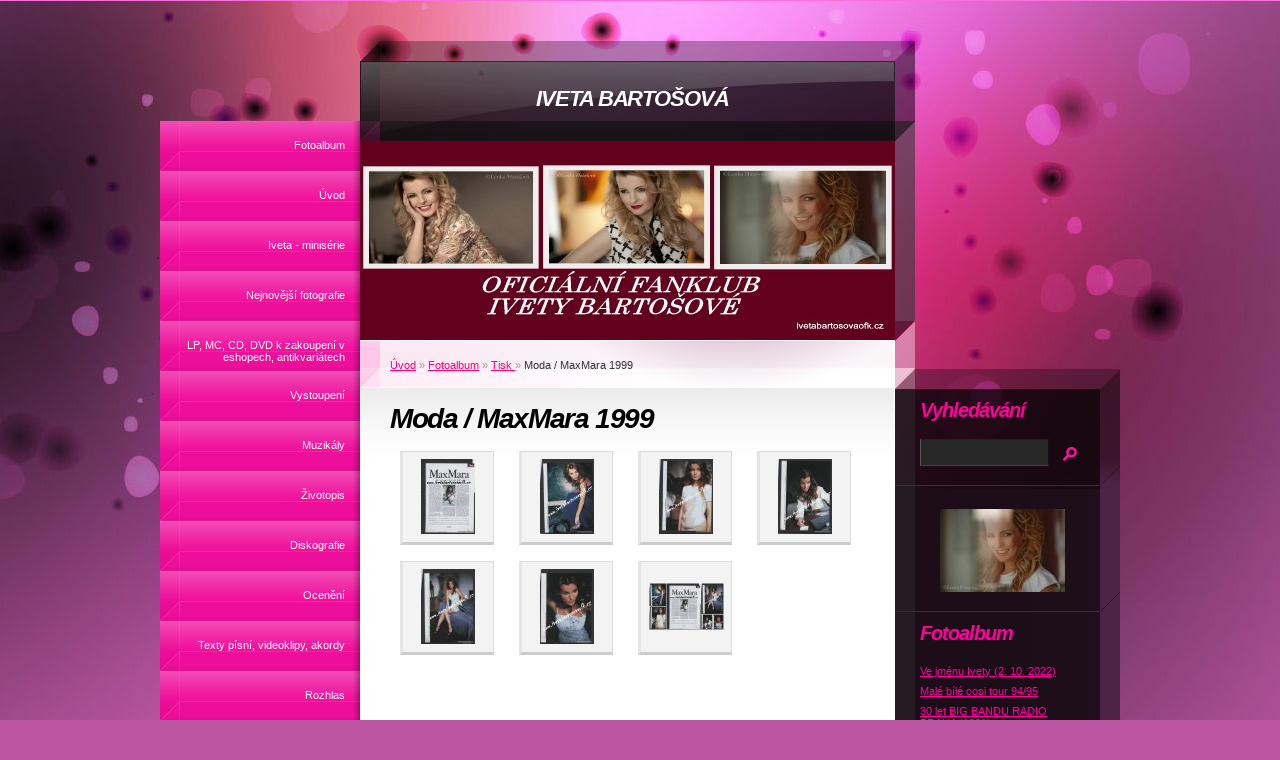

--- FILE ---
content_type: text/html; charset=UTF-8
request_url: https://ivetabartosovaofk.cz/fotoalbum/tisk/moda---maxmara-1999/
body_size: 12360
content:
<?xml version="1.0" encoding="utf-8"?>
<!DOCTYPE html PUBLIC "-//W3C//DTD XHTML 1.0 Transitional//EN" "http://www.w3.org/TR/xhtml1/DTD/xhtml1-transitional.dtd">
<html lang="cs" xml:lang="cs" xmlns="http://www.w3.org/1999/xhtml" xmlns:fb="http://ogp.me/ns/fb#">

      <head>

        <meta http-equiv="content-type" content="text/html; charset=utf-8" />
        <meta name="description" content="Tyto stránky jsou  veřejným fanklubem zpěvačky Ivety Bartošové,společně pod jejím vedením.
Jsou oficiální a jediné pravé!" />
        <meta name="keywords" content="Iveta Bartošová,zpěvačka,oficiální,fanklub,video,koncert,akce,muzikál,webové,stránky,fanklubu,Ivety,Bartošové" />
        <meta name="robots" content="all,follow" />
        <meta name="author" content="ivetabartosovaofk.cz" />
        
        <title>
                               IVETA BARTOŠOVÁ - Fotoalbum - Tisk  - Moda / MaxMara 1999
        </title>
        <link rel="stylesheet" href="https://s3a.estranky.cz/css/uig.css" type="text/css" />
               					<link rel="stylesheet" href="/style.1656676522.1.css" type="text/css" />
<link rel="stylesheet" href="//code.jquery.com/ui/1.12.1/themes/base/jquery-ui.css">
<script src="//code.jquery.com/jquery-1.12.4.js"></script>
<script src="//code.jquery.com/ui/1.12.1/jquery-ui.js"></script>
<script type="text/javascript" src="https://s3c.estranky.cz/js/ui.js?nc=1" id="index_script" ></script><meta property="og:title" content="Moda / MaxMara 1999" />
<meta property="og:type" content="article" />
<meta property="og:url" content="https://ivetabartosovaofk.cz/fotoalbum/tisk/moda---maxmara-1999/" />
<meta property="og:image" content="https://ivetabartosovaofk.cz/img/tiny/1865.jpg" />
<meta property="og:site_name" content="                   IVETA BARTOŠOVÁ" />
<meta property="og:description" content="" />
			<script type="text/javascript">
				dataLayer = [{
					'subscription': 'true',
				}];
			</script>
			<link rel="shortcut icon" type="image/x-icon" href="/file/7/favicon--2-.ico" />
    </head>
    <body class=" contact-active">
        <!-- Wrapping the whole page, may have fixed or fluid width -->
        <div id="whole-page">

            

            <!-- Because of the matter of accessibility (text browsers,
            voice readers) we include a link leading to the page content and
            navigation } you'll probably want to hide them using display: none
            in your stylesheet -->

            <a href="#articles" class="accessibility-links">Jdi na obsah</a>
            <a href="#navigation" class="accessibility-links">Jdi na menu</a>

            <!-- We'll fill the document using horizontal rules thus separating
            the logical chunks of the document apart -->
            <hr />

            

            <!-- block for skyscraper and rectangle  -->
            <div id="sky-scraper-block">
                
                
            </div>
            <!-- block for skyscraper and rectangle  -->

            <!-- Wrapping the document's visible part -->
            <div id="document">
                <div id="in-document">


                    <!-- body of the page -->
                    <div id="body">
                        <!-- header -->
  <div id="header">
     <div class="inner_frame">
        <!-- This construction allows easy image replacement -->
        <h1 class="head-center">
  <a href="https://ivetabartosovaofk.cz/" title="                   IVETA BARTOŠOVÁ" style="color: FFFFFF;">                   IVETA BARTOŠOVÁ</a>
  <span title="                   IVETA BARTOŠOVÁ">
  </span>
</h1>
        <div id="header-decoration" class="decoration">
        </div>
     </div>
  </div>
<!-- /header -->


                        <!-- Possible clearing elements (more through the document) -->
                        <div id="clear1" class="clear">
                            &nbsp;
                        </div>
                        <hr />


                        <div id="nav-column">
                            <!-- Such navigation allows both horizontal and vertical rendering -->
<div id="navigation">
    <div class="inner_frame">
        <h2>Menu
            <span id="nav-decoration" class="decoration"></span>
        </h2>
        <nav>
            <menu class="menu-type-onmouse">
                <li class="">
  <a href="/fotoalbum/">Fotoalbum</a>
     
</li>
<li class="">
  <a href="/">Úvod</a>
     
</li>
<li class="">
  <a href="/clanky/iveta---miniserie/">Iveta - minisérie</a>
     
</li>
<li class="">
  <a href="/clanky/nejnovejsi-fotografie.html">Nejnovější fotografie</a>
     
</li>
<li class="">
  <a href="/clanky/lp--mc--cd--dvd--k-zakoupeni-v-eshopech--antikvariatech/">LP, MC, CD, DVD  k zakoupení v eshopech, antikvariátech</a>
     
</li>
<li class="">
  <a href="/clanky/vystoupeni/">Vystoupení</a>
     
</li>
<li class="">
  <a href="/clanky/muzikaly.html">Muzikály</a>
     
</li>
<li class="">
  <a href="/clanky/zivotopis/">Životopis</a>
     
</li>
<li class="">
  <a href="/clanky/diskografie/">Diskografie</a>
     
</li>
<li class="">
  <a href="/clanky/oceneni/">Ocenění</a>
     
</li>
<li class="">
  <a href="/clanky/texty-pisni--videoklipy--akordy/">Texty písní, videoklipy, akordy</a>
     
</li>
<li class="">
  <a href="/clanky/rozhlas/">Rozhlas</a>
     
</li>
<li class="">
  <a href="/clanky/televize/">Televize</a>
     
</li>
<li class="">
  <a href="/clanky/cesky-slavik/">Český Slavík </a>
     
</li>
<li class="level_1 dropdown">
  <a href="/clanky/tyty/">TÝTÝ </a>
     <ul class="level_2">
<li class="">
  <a href="/clanky/tyty/oceneni/">Ocenění</a>
</li><li class="">
  <a href="/clanky/tyty/tv-rolnicka-1987-1988/">Tv Rolnička 1987,1988</a>
</li><li class="">
  <a href="/clanky/tyty/mam-rad-1990/">Mám Rád 1990</a>
</li><li class="">
  <a href="/clanky/tyty/tyty-1991/">TÝTÝ 1991</a>
</li><li class="">
  <a href="/clanky/tyty/tyty-1992/">TÝTÝ 1992</a>
</li><li class="">
  <a href="/clanky/tyty/tyty-1993/">TÝTÝ 1993</a>
</li>
</ul>
</li>
<li class="">
  <a href="/clanky/televizni-archiv/">Televizní archív</a>
     
</li>
<li class="">
  <a href="/clanky/video/">Video</a>
     
</li>
<li class="">
  <a href="/clanky/moje-soukromi.html">Moje soukromí</a>
     
</li>
<li class="">
  <a href="/clanky/vareni--grilovani-s-ivetou--aneb-vzpominky-na-leto.html">Vaření, grilování s Ivetou, aneb vzpomínky na léto</a>
     
</li>
<li class="">
  <a href="/clanky/videoklipy.html">Videoklipy</a>
     
</li>
<li class="">
  <a href="/clanky/tisk--clanky.html">Tisk/ Články</a>
     
</li>
<li class="">
  <a href="/clanky/soutez/">Soutěž</a>
     
</li>
<li class="">
  <a href="/clanky/od-fanousku-pro-fanousky.html">od Fanoušků pro Fanoušky</a>
     
</li>
<li class="">
  <a href="/clanky/vzkazy-a-komentare.html">Vzkazy a komentáře</a>
     
</li>
<li class="">
  <a href="/clanky/bazar.html">Bazar</a>
     
</li>
<li class="">
  <a href="/clanky/kontakty/">Kontakty</a>
     
</li>
<li class="">
  <a href="/clanky/vanocni-dar/">VÁNOČNÍ DAR</a>
     
</li>

            </menu>
        </nav>
        <div id="clear6" class="clear">
          &nbsp;
        </div>
    </div>
</div>
<!-- menu ending -->

                        </div>

                        <!-- main page content -->
                        <div id="content">
                            <!-- Breadcrumb navigation -->
<div id="breadcrumb-nav">
  <a href="/">Úvod</a> &raquo; <a href="/fotoalbum/">Fotoalbum</a> &raquo; <a href="/fotoalbum/tisk/">Tisk </a> &raquo; <span>Moda / MaxMara 1999</span>
</div>
<hr />

                            <div id="photo-album">
  <h2>Moda / MaxMara 1999</h2>

  
  
  

  <!-- Photos -->
  <div id="photos">
    
    <div class="photo-wrap">
  <div>
    <a href="/fotoalbum/tisk/moda---maxmara-1999/moda---maxmara-1999--6-.html"  ax_title="Moda / MaxMara 1999 (6)" ax_mwidth="334" ax_mheight="460" ax_rotation="0" ax_width="2550" ax_height="3510" ax_comment="" ax_prevsrc="/img/mid/1865/moda---maxmara-1999--6-.jpg" ax_smallsrc="/img/tiny/1865.jpg" ax_fullsrc="/img/original/1865/moda---maxmara-1999--6-.jpg" ax_date="14. 9. 2014 14:03" ax_id="1865" id="photo_1865">
      <img src="/img/tiny/1865.jpg" alt="Moda / MaxMara 1999 (6)" width="54" height="75" /></a>
    <br />
  </div>
</div>
<div class="photo-wrap">
  <div>
    <a href="/fotoalbum/tisk/moda---maxmara-1999/moda---maxmara-1999---1-.html"  ax_title="Moda / MaxMara 1999  (1)" ax_mwidth="334" ax_mheight="460" ax_rotation="0" ax_width="2550" ax_height="3510" ax_comment="" ax_prevsrc="/img/mid/1861/moda---maxmara-1999---1-.jpg" ax_smallsrc="/img/tiny/1861.jpg" ax_fullsrc="/img/original/1861/moda---maxmara-1999---1-.jpg" ax_date="14. 9. 2014 14:03" ax_id="1861" id="photo_1861">
      <img src="/img/tiny/1861.jpg" alt="Moda / MaxMara 1999  (1)" width="54" height="75" /></a>
    <br />
  </div>
</div>
<div class="photo-wrap">
  <div>
    <a href="/fotoalbum/tisk/moda---maxmara-1999/moda---maxmara-1999---2-.html"  ax_title="Moda / MaxMara 1999  (2)" ax_mwidth="334" ax_mheight="460" ax_rotation="0" ax_width="2550" ax_height="3510" ax_comment="" ax_prevsrc="/img/mid/1862/moda---maxmara-1999---2-.jpg" ax_smallsrc="/img/tiny/1862.jpg" ax_fullsrc="/img/original/1862/moda---maxmara-1999---2-.jpg" ax_date="14. 9. 2014 14:03" ax_id="1862" id="photo_1862">
      <img src="/img/tiny/1862.jpg" alt="Moda / MaxMara 1999  (2)" width="54" height="75" /></a>
    <br />
  </div>
</div>
<div class="photo-wrap">
  <div>
    <a href="/fotoalbum/tisk/moda---maxmara-1999/moda---maxmara-1999--3-.html"  ax_title="Moda / MaxMara 1999 (3)" ax_mwidth="334" ax_mheight="460" ax_rotation="0" ax_width="2550" ax_height="3510" ax_comment="" ax_prevsrc="/img/mid/1863/moda---maxmara-1999--3-.jpg" ax_smallsrc="/img/tiny/1863.jpg" ax_fullsrc="/img/original/1863/moda---maxmara-1999--3-.jpg" ax_date="14. 9. 2014 14:03" ax_id="1863" id="photo_1863">
      <img src="/img/tiny/1863.jpg" alt="Moda / MaxMara 1999 (3)" width="54" height="75" /></a>
    <br />
  </div>
</div>
<div class="photo-wrap">
  <div>
    <a href="/fotoalbum/tisk/moda---maxmara-1999/moda---maxmara-1999---4-.html"  ax_title="Moda / MaxMara 1999  (4)" ax_mwidth="334" ax_mheight="460" ax_rotation="0" ax_width="2550" ax_height="3510" ax_comment="" ax_prevsrc="/img/mid/1864/moda---maxmara-1999---4-.jpg" ax_smallsrc="/img/tiny/1864.jpg" ax_fullsrc="/img/original/1864/moda---maxmara-1999---4-.jpg" ax_date="14. 9. 2014 14:03" ax_id="1864" id="photo_1864">
      <img src="/img/tiny/1864.jpg" alt="Moda / MaxMara 1999  (4)" width="54" height="75" /></a>
    <br />
  </div>
</div>
<div class="photo-wrap">
  <div>
    <a href="/fotoalbum/tisk/moda---maxmara-1999/moda---maxmara-1999---5-.html"  ax_title="Moda / MaxMara 1999  (5)" ax_mwidth="334" ax_mheight="460" ax_rotation="0" ax_width="2550" ax_height="3510" ax_comment="" ax_prevsrc="/img/mid/1866/moda---maxmara-1999---5-.jpg" ax_smallsrc="/img/tiny/1866.jpg" ax_fullsrc="/img/original/1866/moda---maxmara-1999---5-.jpg" ax_date="14. 9. 2014 14:03" ax_id="1866" id="photo_1866">
      <img src="/img/tiny/1866.jpg" alt="Moda / MaxMara 1999  (5)" width="54" height="75" /></a>
    <br />
  </div>
</div>
<div class="photo-wrap">
  <div>
    <a href="/fotoalbum/tisk/moda---maxmara-1999/moda---maxmara-1999---kolaz.html"  ax_title="Moda / MaxMara 1999   koláž" ax_mwidth="460" ax_mheight="288" ax_rotation="0" ax_width="5120" ax_height="3200" ax_comment="" ax_prevsrc="/img/mid/1906/moda---maxmara-1999---kolaz.jpg" ax_smallsrc="/img/tiny/1906.jpg" ax_fullsrc="/img/original/1906/moda---maxmara-1999---kolaz.jpg" ax_date="14. 9. 2014 17:49" ax_id="1906" id="photo_1906">
      <img src="/img/tiny/1906.jpg" alt="Moda / MaxMara 1999   koláž" width="75" height="47" /></a>
    <br />
  </div>
</div>

    <div class="clear" id="clear_photos">&nbsp;</div>
  </div>
<!-- /Photos -->
  <div class="fb-like" data-href="https://ivetabartosovaofk.cz/fotoalbum/tisk/moda---maxmara-1999/" data-layout="button_count" data-show-faces="false" data-action="like" data-share="false" data-colorscheme="dark"></div>
  <div id="player"></div>
<script type="text/javascript">
  <!--
    var index_ax_texts = {
            loading: "nahrávám ...",
            previous: "předchozí",
            next: "následující",
            resizeEnlarge: "zvětšit",
            resizeReduce: "zmenšit",
            close: "zavřít",
            slideshow: "spustit slideshow",
            stop: "zastavit",
            preloading: "nahrávám další fotografii",
            preloaded: "další fotografie nahrána",
            panelInfo: "více informací",
            panelPin: "špendlík",
            panelPinTitleToPin: "přichytit panel",
            panelPinTitleToFree: "uvolnit panel",
            panelCrumbs: "Ve složce:",
            panelUrl: "URL fotky:",
            panelDate: "Fotografie nahrána:",
            panelRes: "Rozlišení fotografie:",
            panelToHelp: "nápověda",
            panelToInfo: "&laquo; zpět",
            panelHelpMouse: "Kolečko myši, &larr;, &rarr;",
            panelHelpMouseText: "- posouvá k předchozí nebo následující",
            panelHelpEsc: "Esc",
            panelHelpEscText1: "- ukončí prohlížení",
            panelHelpEscText2: "- při zvětšení vás vrátí zpět",
            panelHelpEscText3: "- zastaví slideshow",
            panelHelpHomeEnd: "Home, End",
            panelHelpHomeEndText: "- skok k první (poslední)",
            panelHelpZoomText: "- zobrazí (schová) originální velikost",
            panelHelpWindowText: "- celá obrazovka",
            panelHelpSlideshowText: "- ovládá slideshow (start, pauza)",
            helpManyClick: "Víte, že můžete pro přechod mezi fotografiemi využít šipky na klávesnici nebo kolečko myši?",
            helpProtection: "Tato fotografie je chráněná autorskými právy.",

        Dirpath : "<a href=\"/fotoalbum/\">Fotoalbum</a> &raquo; <a href=\"/fotoalbum/tisk/\">Tisk </a> &raquo; <span>Moda / MaxMara 1999</span>",
        showToolbar : "0"
    };
    if (typeof index_ajax_init == 'function') {
        index_ajax_init(2);
    }
  //-->
</script>

  
</div>
                        </div>
                        <!-- /main page content -->

                        <div id="clear3" class="clear">
                            &nbsp;
                        </div>
                        <hr />

                        <div id="decoration1" class="decoration">
                        </div>
                        <div id="decoration2" class="decoration">
                        </div>
                        <!-- /Meant for additional graphics inside the body of the page -->
                    </div>
                    <!-- /body -->

                    <div id="clear2" class="clear">
                        &nbsp;
                    </div>
                    <hr />

                    <!-- Side column left/right -->
                    <div class="column">

                        <!-- Inner column -->
                        <div id="inner-column" class="inner_frame">

                            <!-- Portrait -->
  <div id="portrait" class="section">
    <h2>Portrét
      <span id="nav-portrait" class="portrait">
      </span></h2>
    <div class="inner_frame">
      <a href="/clanky/nejnovejsi-fotografie.html">
        <img src="/img/portrait.1.1395673206.jpeg" width="125" height="83" alt="Portrét" /></a>
    </div>
  </div>
<!-- /Portrait -->
<hr />

                            
                            
                            
                            
                            <!-- Photo album -->
  <div id="photo-album-nav" class="section">
    <h2>Fotoalbum
      <span id="photo-album-decoration" class="decoration">
      </span></h2>
    <div class="inner_frame">
      <ul>
        <li class="first ">
  <a href="/fotoalbum/ve-jmenu-ivety--2.-10.-2022-/">
    Ve jménu Ivety (2. 10. 2022)</a></li>
<li class="">
  <a href="/fotoalbum/male-bile-cosi-tour-94-95/">
    Malé bílé cosi tour 94/95</a></li>
<li class="">
  <a href="/fotoalbum/30-let-big-bandu-radio-praha--1991-/">
    30 let BIG BANDU RADIO PRAHA (1991)</a></li>
<li class="">
  <a href="/fotoalbum/velky-lazensky-ples-brusno--29.-1.-2011-/">
    Velký lázeňský ples Brusno (29. 1. 2011)</a></li>
<li class="">
  <a href="/fotoalbum/plakaty/">
    Plakáty </a></li>
<li class="">
  <a href="/fotoalbum/foto---m.-schmiedberger--1993/">
    Foto / M. Schmiedberger/ 1993 </a></li>
<li class="">
  <a href="/fotoalbum/foceni-pro-blesk-magazin--2008--/">
    Focení pro Blesk magazín (2008 )</a></li>
<li class="">
  <a href="/fotoalbum/foto---j.-stary--/">
    Foto / J. Starý /</a></li>
<li class="">
  <a href="/fotoalbum/usti-nad-labem---15.-3.-2008--/">
    Ústí nad Labem / 15. 3. 2008 /</a></li>
<li class="">
  <a href="/fotoalbum/pomahame-druhym---2008--/">
    Pomáháme druhým / 2008 /</a></li>
<li class="">
  <a href="/fotoalbum/foto--m.-feuereislova--2011--/">
    Foto: M. Feuereislová /2011 /</a></li>
<li class="">
  <a href="/fotoalbum/beneficni-koncert-k-65.-nedozitym-narozeninam-jana-nekoly--4.-12.-2007--/">
    Benefiční koncert k 65. nedožitým narozeninám Jana Nekoly /4. 12. 2007 / </a></li>
<li class="">
  <a href="/fotoalbum/koncert-pro-prima-lidi---ostrava-2005--/">
    Koncert pro prima lidi / Ostrava 2005 /</a></li>
<li class="">
  <a href="/fotoalbum/chceme-zit-s-vami--24.-4.-2008-/">
    Chceme žít s vámi (24. 4. 2008)</a></li>
<li class="">
  <a href="/fotoalbum/ceska-hvezda-2008---23.-4.-2008-/">
    Česká hvězda 2008 / 23. 4. 2008/ </a></li>
<li class="">
  <a href="/fotoalbum/krest-cd-22---22.-10.-2008-/">
    Křest CD 22 / 22. 10. 2008/</a></li>
<li class="">
  <a href="/fotoalbum/krest-cd-electric-violin---24.-6.-2008-/">
    Křest CD Electric Violin / 24. 6. 2008/</a></li>
<li class="">
  <a href="/fotoalbum/krest-cd-dekuju-vam--andelove--2010-/">
    Křest CD Děkuju Vám, andělové (2010)</a></li>
<li class="">
  <a href="/fotoalbum/tk-mona-lisa---13.-6.-2008-/">
    TK Mona Lisa / 13. 6. 2008/</a></li>
<li class="">
  <a href="/fotoalbum/tk-mona-lisa---2008-/">
    Tk Mona Lisa / 2008/ </a></li>
<li class="">
  <a href="/fotoalbum/fota-pro-casopisy-a-tisk--2003-/">
    Fota pro časopisy a tisk /2003/</a></li>
<li class="">
  <a href="/fotoalbum/promo-k-casopisu-vlasta---2003-/">
    Promo k časopisu Vlasta / 2003/</a></li>
<li class="">
  <a href="/fotoalbum/vecirek-magazinu-look---obcanska--plovarna--29.-5.-2008-/">
    Večírek magazínu Look - Občanská  plovárna /29. 5. 2008/</a></li>
<li class="">
  <a href="/fotoalbum/vernisaz-fotografii-venezuela-zije--3.-4.--2008-/">
    Vernisáž fotografií Venezuela žije /3. 4.  2008/</a></li>
<li class="">
  <a href="/fotoalbum/labske-leto---2005--/">
    Labské Léto / 2005 /</a></li>
<li class="">
  <a href="/fotoalbum/turnaj-osobnosti-pro-nadaci-terezy-maxove-ostrava---polanka---7.-6.-2003-/">
    Turnaj osobností pro Nadaci Terezy Maxové Ostrava - Polanka / 7. 6. 2003/</a></li>
<li class="">
  <a href="/fotoalbum/vystoupeni-ivety-v-pallandiu-praha---autogramiada---24.-9.-2008-/">
    Vystoupení Ivety v Pallandiu Praha + autogramiáda / 24. 9. 2008/</a></li>
<li class="">
  <a href="/fotoalbum/koncert-michala-davida-v-lucerne--13.-11.-2008-/">
    Koncert Michala Davida v Lucerně /13. 11. 2008/</a></li>
<li class="">
  <a href="/fotoalbum/magakoncert-radia-cas---20.-11.-2004-/">
    Magakoncert Rádia Čas / 20. 11. 2004/</a></li>
<li class="">
  <a href="/fotoalbum/iveta-poslucha-luxembourg---1991-/">
    Iveta posluchá Luxembourg / 1991/</a></li>
<li class="">
  <a href="/fotoalbum/pout-radia-cas---frenstat-p.-radhostem--17.-7.-2004-/">
    Pouť Rádia Čas - Frenštát p. Radhoštěm /17. 7. 2004/</a></li>
<li class="">
  <a href="/fotoalbum/koncert-hvezd--ostrava---2004-/">
    Koncert Hvězd- Ostrava / 2004/</a></li>
<li class="">
  <a href="/fotoalbum/divadlo-hybernia---18.-listopad-2008-/">
    Divadlo Hybernia  /18. listopad 2008/</a></li>
<li class="">
  <a href="/fotoalbum/fotografie-ke-klipum/">
    Fotografie ke klipům </a></li>
<li class="">
  <a href="/fotoalbum/promo-fotografie-k-albumum/">
    Promo fotografie k albumům</a></li>
<li class="">
  <a href="/fotoalbum/d.i.l.a.n.-truck-arena--16.-6.-2012-/">
     D.I.L.A.N. Truck aréna (16. 6. 2012)</a></li>
<li class="">
  <a href="/fotoalbum/vanocni-koncert-karla-gotta--1986-/">
    Vánoční koncert Karla Gotta (1986)</a></li>
<li class="">
  <a href="/fotoalbum/29.-4.---vyroci-umrti/">
    29. 4. - výročí úmrtí </a></li>
<li class="">
  <a href="/fotoalbum/8.-4.--nezapomeneme-/">
    8. 4.  Nezapomeneme!</a></li>
<li class="">
  <a href="/fotoalbum/promena-ivety-ve-studiu-kadernictvi--advance--2010-/">
    Proměna Ivety ve studiu kadeřnictví  Advance (2010)</a></li>
<li class="">
  <a href="/fotoalbum/hudebni--videoklipy/">
    Hudební  videoklipy</a></li>
<li class="">
  <a href="/fotoalbum/fotoset-glanc-2008/">
    Fotoset GLANC 2008</a></li>
<li class="">
  <a href="/fotoalbum/den-s-ivetou---13.11.-2008-/">
    Den s Ivetou ( 13.11. 2008)</a></li>
<li class="">
  <a href="/fotoalbum/oceneni/">
    Ocenění</a></li>
<li class="">
  <a href="/fotoalbum/kolaze/">
    Koláže</a></li>
<li class="">
  <a href="/fotoalbum/sms-od-p.-kralikove/">
    sms od p. Králikové</a></li>
<li class="">
  <a href="/fotoalbum/tri-orisky--hudebni-videoklip--1998-/">
    Tři oříšky- hudební videoklip (1998)</a></li>
<li class="">
  <a href="/fotoalbum/nataceni-hudebniho-videoklipu-z-pekla-stesti--1999-/">
    Natáčení hudebního videoklipu Z pekla štěstí (1999)</a></li>
<li class="">
  <a href="/fotoalbum/lets-dance-3--2009-/">
    Lets Dance 3 (2009)</a></li>
<li class="">
  <a href="/fotoalbum/iveta-a-petr/">
    Iveta a Petr</a></li>
<li class="">
  <a href="/fotoalbum/ostravice--pout-radia-cas-21.8.-2004/">
    Ostravice/ Pouť Radia Čas 21.8. 2004</a></li>
<li class="">
  <a href="/fotoalbum/den-horniku--staric--4.9.-2004-/">
    Den Horníků/ Staříč (4.9. 2004)</a></li>
<li class="">
  <a href="/fotoalbum/zlin--velke-kino--mff--31.5.-2002-/">
    Zlín/ Velké kino/ MFF (31.5. 2002)</a></li>
<li class="">
  <a href="/fotoalbum/praha-revnice--autocentrum-nissan--predani-noveho-auta--7.5.2003-/">
    Praha Řevnice/ Autocentrum Nissan -předání nového auta (7.5.2003)</a></li>
<li class="">
  <a href="/fotoalbum/stirin--statni-zamek--16.5.-2003-/">
    Štiřín/ státní zámek (16.5. 2003)</a></li>
<li class="">
  <a href="/fotoalbum/slany--mestske-divadlo--gran-prix-remake--jsou-hvezdy--ktere-nehasnou--28.6.2003-/">
    Slaný/ městske divadlo/ Gran Prix Remake/ Jsou hvězdy, které nehasnou (28.6.2003) </a></li>
<li class="">
  <a href="/fotoalbum/praha-cestlice--bauhaus---27.9.-2003-/">
    Praha Čestlice/ Bauhaus  (27.9. 2003)</a></li>
<li class="">
  <a href="/fotoalbum/praha-hajek--krest-hribatka--26.6.-2003-/">
    Praha Hájek/ křest hříbátka (26.6. 2003)</a></li>
<li class="">
  <a href="/fotoalbum/praha-holesovice--prumyslovy-palac-beneficni-koncert-lidi-lidem--25.9.-2002-/">
    Praha Holešovice/ Průmyslový palác-Benefiční koncert Lidi lidem (25.9. 2002)</a></li>
<li class="">
  <a href="/fotoalbum/vystoupeni-v-bauhausu--2002-/">
    Vystoupení v Bauhausu (2002)</a></li>
<li class="">
  <a href="/fotoalbum/pout-radia-cas-frydek-mistek-28.5.-2006/">
    Pouť Radia Čas/Frýdek-Místek 28.5. 2006</a></li>
<li class="">
  <a href="/fotoalbum/otevreni-noveho-fotbaloveho-hriste-v-tachove--6-2008-/">
    Otevření nového fotbalového hřiště v Tachově (6/2008)</a></li>
<li class="">
  <a href="/fotoalbum/tv-porady/">
    Tv pořady</a></li>
<li class="">
  <a href="/fotoalbum/praha--barrandovske-ateliery--mlecna-draha--19.9-2003-/">
    Praha- Barrandovské ateliéry/ Mléčná dráha (19.9 2003)</a></li>
<li class="">
  <a href="/fotoalbum/praha-staromestske-namesti--detsky-den--31.5.-2004-/">
    Praha-Staroměstské náměstí/ Dětský den (31.5. 2004)</a></li>
<li class="">
  <a href="/fotoalbum/praha--kobylisy-bauhaus--14.6.2003-/">
     Praha- Kobylisy Bauhaus (14.6.2003)</a></li>
<li class="">
  <a href="/fotoalbum/horomerice--autocentrum-sidlo--12.5.2004-/">
    Horoměřice- autocentrum Šídlo (12.5.2004)</a></li>
<li class="">
  <a href="/fotoalbum/chodouny--fotbalove-hriste-amfora--13.6.2004-/">
    Chodouny- fotbalove hřiště-Amfora (13.6.2004)</a></li>
<li class="">
  <a href="/fotoalbum/doksy--machovo-jezero---2.8.-2003-/">
    Doksy- Máchovo jezero  (2.8. 2003)</a></li>
<li class="">
  <a href="/fotoalbum/cesky-bodyguard--zabavny-porad-tv-nova--1997-/">
    Český bodyguard/ Zábavný pořad Tv Nova (1997)</a></li>
<li class="">
  <a href="/fotoalbum/vareni--grilovani-s-ivetou--aneb-vzpominky-na-leto/">
    Vaření, grilování s Ivetou, aneb vzpomínky na léto</a></li>
<li class="">
  <a href="/fotoalbum/muzikaly/">
    Muzikály</a></li>
<li class="">
  <a href="/fotoalbum/zapas-fotbalove-amfory-1988/">
    Zápas fotbalové Amfory 1988</a></li>
<li class="">
  <a href="/fotoalbum/puzzle/">
    Puzzle</a></li>
<li class="">
  <a href="/fotoalbum/iveta-na-klinice-ghc--2011-/">
    Iveta na klinice GHC (2011)</a></li>
<li class="">
  <a href="/fotoalbum/vanocni-darek-od-fanousku/">
    Vánoční dárek od fanoušků</a></li>
<li class="">
  <a href="/fotoalbum/diskografie/">
    Diskografie</a></li>
<li class="">
  <a href="/fotoalbum/zajeci-5.-4.-2013/">
    Zaječí 5. 4. 2013</a></li>
<li class="">
  <a href="/fotoalbum/beneficni-koncert-pro-unicef--frenstat-pod-radhostem-9.12.2005/">
    Benefiční koncert pro UNICEF -Frenštát pod Radhoštěm 9.12.2005</a></li>
<li class="">
  <a href="/fotoalbum/azzurro-26.4.-2013/">
    Azzurro 26.4. 2013</a></li>
<li class="">
  <a href="/fotoalbum/ve-stanku-ledovy-svet-firmy-cipito-u-kauflandu-na-jarove--praha--12.-6.-2011/">
     ve stánku Ledový svět firmy Čipito u Kauflandu na Jarově, Praha, 12. 6. 2011</a></li>
<li class="">
  <a href="/fotoalbum/vyhlaseni-vysledku-20.-rocniku-ankety-tyty-2010-v-divadle-na-vinohradech--praha--2.-4.-2011/">
     vyhlášení výsledků 20. ročníku ankety TýTý 2010 v Divadle na Vinohradech, Praha, 2. 4. 2011</a></li>
<li class="">
  <a href="/fotoalbum/vecirek-kartarek-v-restauraci-botanic--praha--12.-12.-2010/">
    večírek kartářek v restauraci Botanic, Praha, 12. 12. 2010</a></li>
<li class="">
  <a href="/fotoalbum/porad-tv-markiza---skvely-den/">
    Pořad TV Markíza - Skvělý den</a></li>
<li class="">
  <a href="/fotoalbum/iveta-predsedkyni-poroty-celorepublikove-souteze-krasy-tvar-roku-2011/">
    Iveta předsedkyní poroty celorepublikové soutěže krásy Tvář roku 2011</a></li>
<li class="">
  <a href="/fotoalbum/predavani-cen-ceska-hvezda-2009--2009-/">
    Předávání cen Česká hvězda 2009 (2009)</a></li>
<li class="">
  <a href="/fotoalbum/koncert-maxim-turbulenc--lucerna-21.-3.-2009-/">
    Koncert Maxim Turbulenc/ Lucerna 21. 3. 2009/</a></li>
<li class="">
  <a href="/fotoalbum/krest-noveho-cisla-casopisu-look-cervenec-2011-v-restauraci-strelecky-ostrov--praha--26.-5.-2011/">
     křest nového čísla časopisu LOOK červenec 2011 v restauraci Střelecký ostrov, Praha, 26. 5. 2011</a></li>
<li class="">
  <a href="/fotoalbum/krest-kalendare-obrazy-zivota-v-hotelu-grand-majestic-plaza--praha--8.-11.-2010/">
     křest kalendáře Obrazy života v hotelu Grand Majestic Plaza, Praha, 8. 11. 2010</a></li>
<li class="">
  <a href="/fotoalbum/krest-kalendare-agaty-hanychove-v-klubu-infinity--praha--30.-11.-2010/">
     křest kalendáře Agáty Hanychové v klubu Infinity, Praha, 30. 11. 2010</a></li>
<li class="">
  <a href="/fotoalbum/krest-cd-italskeho-zpevaka-andrea-andrei--v-hudebnim-klubu-ocko--praha--6.-5.-2011/">
    křest CD italského zpěváka Andrea Andrei  v hudebním klubu Óčko, Praha, 6. 5. 2011</a></li>
<li class="">
  <a href="/fotoalbum/krest-cd-davide-mattioliho--v-baru-cloud-9--praha--16.-2.-2011/">
     křest CD Davide Mattioliho  v baru Cloud 9, Praha, 16. 2. 2011</a></li>
<li class="">
  <a href="/fotoalbum/koncertni-vystoupeni-a-autogramiada-na-diskotece-v-jesenici-u-prahy--10.-6.-2011/">
    koncertní vystoupení a autogramiáda na diskotéce v Jesenici u Prahy  10. 6. 2011</a></li>
<li class="">
  <a href="/fotoalbum/koncert-k-70.-narozeninam-karla-gotta-v-o2-arene--praha--11.-6.-2009/">
     Koncert k 70. narozeninám Karla Gotta v O2 Aréně, Praha, 11. 6. 2009</a></li>
<li class="">
  <a href="/fotoalbum/pietni-rozlouceni-21.6-2014/">
    Pietní rozloučení 21.6 2014</a></li>
<li class="">
  <a href="/fotoalbum/foto-radka-michalkova/">
    foto Radka Michálková</a></li>
<li class="">
  <a href="/fotoalbum/moje-soukromi--pro-fk-/">
    moje soukromí (pro fk)</a></li>
<li class="">
  <a href="/fotoalbum/foto-michal-skramusky/">
    Foto Michal Skramusky</a></li>
<li class="">
  <a href="/fotoalbum/vanocni-koncert-turne-kdyz-iveta-zpiva-20.12.2010---foto--marek-navratil/">
    Vánoční koncert Turné Když Iveta zpívá 20.12.2010 / foto: Marek Navrátil</a></li>
<li class="">
  <a href="/fotoalbum/cekam-svuj-den--1996----foto--milos-schmiedberger/">
    Čekám svůj den (1996) / Foto: Miloš Schmiedberger </a></li>
<li class="">
  <a href="/fotoalbum/fotografie-pro-magazin-deniku-blesk--foto-jan-tuma---2012-/">
    Fotografie pro magazín deníku Blesk/ Foto Jan Tůma  (2012)</a></li>
<li class="">
  <a href="/fotoalbum/foto--vladimir-gdovin/">
    Foto: Vladimír Gdovín</a></li>
<li class="">
  <a href="/fotoalbum/vylet-na-ricansky-hrad-15.3.2014---foto--renata-musalkova/">
    výlet na Říčanský hrad 15.3.2014   foto- Renáta Musálková</a></li>
<li class="">
  <a href="/fotoalbum/zajeci--i.-retro-ples-na-kaplicce-21.2.2014/">
    Zaječí- I. Retro ples NA KAPLIČCE 21.2.2014</a></li>
<li class="">
  <a href="/fotoalbum/stara-role--oldies-club-morava-14.2.2014/">
    Stará Role- Oldies Club Morava 14.2.2014</a></li>
<li class="">
  <a href="/fotoalbum/vanocni-a-novorocni-prani/">
    Vánoční a Novoroční přání</a></li>
<li class="">
  <a href="/fotoalbum/silvestr-2013-kupele-brusno-31.12.2013/">
    Silvestr 2013 Kúpele Brusno 31.12.2013</a></li>
<li class="">
  <a href="/fotoalbum/silvestr--2013-na-tv-barrandov/">
    Silvestr  2013 na Tv Barrandov </a></li>
<li class="">
  <a href="/fotoalbum/soutez-superkras-2013-rymarov-29.12.2013/">
    Soutěž Superkrás 2013 Rýmařov 29.12.2013</a></li>
<li class="">
  <a href="/fotoalbum/most---klubove-vystoupeni-20.12.2013/">
    Most - klubové vystoupení 20.12.2013</a></li>
<li class="">
  <a href="/fotoalbum/uhrineves---adventni-live-vanocni-koncert-22.12.2013/">
    Uhříněves - ADVENTNÍ LIVE VÁNOČNÍ KONCERT 22.12.2013</a></li>
<li class="">
  <a href="/fotoalbum/adventni-dps-vrabcaci---jablonec-n.-nisou-17.12.2013/">
    Adventní DPS Vrabčáci - Jablonec n. Nisou 17.12.2013</a></li>
<li class="">
  <a href="/fotoalbum/action-bal---karlovy-vary-14.12.2013/">
    Action Bál - Karlovy Vary 14.12.2013</a></li>
<li class="">
  <a href="/fotoalbum/action-bal---cheb-30.11.2013/">
    Action Bál - Cheb 30.11.2013</a></li>
<li class="">
  <a href="/fotoalbum/tisk/">
    Tisk </a></li>
<li class="">
  <a href="/fotoalbum/podzimni-fotografie-aneb-to-je-prava-iveta/">
    Podzimní fotografie aneb To je pravá Iveta</a></li>
<li class="">
  <a href="/fotoalbum/piestany--vanocni-koncert-senzi---vianoce/">
     Piešťany- Vánoční koncert SENZI-  VIANOCE</a></li>
<li class="">
  <a href="/fotoalbum/svitavy-25.11-2013/">
    Svitavy 25.11 2013</a></li>
<li class="">
  <a href="/fotoalbum/cesky-slavik-mattoni-2013/">
    Český Slavík Mattoni 2013</a></li>
<li class="">
  <a href="/fotoalbum/nataceni-krampovolovin-18.11-2013/">
    Natáčení Krampovolovin 18.11 2013</a></li>
<li class="">
  <a href="/fotoalbum/kdyz-iveta-zpiva-2010/">
    Když Iveta zpívá 2010</a></li>
<li class="">
  <a href="/fotoalbum/palkovicke-dozinky-23.8-2008/">
    Palkovické Dožínky 23.8 2008</a></li>
<li class="">
  <a href="/fotoalbum/nataceni-pro-tv-petku-2.11-2012/">
    Natáčení pro Tv Pětku 2.11 2012</a></li>
<li class="">
  <a href="/fotoalbum/2.narozeniny-od-laso-6.11-2008/">
    2.Narozeniny OD Laso 6.11 2008</a></li>
<li class="">
  <a href="/fotoalbum/turne-jsem-zpatky-2008/">
    Turné Jsem zpátky 2008</a></li>
<li class="">
  <a href="/fotoalbum/seskok-s-emilem-2005/">
    Seskok s Emilem 2005</a></li>
<li class="">
  <a href="/fotoalbum/vanocni-koncert-alice-konecne-2008/">
    Vánoční koncert Alice Konečné 2008</a></li>
<li class="">
  <a href="/fotoalbum/promo-k-filmu-hranari/">
    Promo k filmu Hranaři</a></li>
<li class="">
  <a href="/fotoalbum/archiv/">
    Archív</a></li>
<li class="">
  <a href="/fotoalbum/z-dilny-lenky-hatasove/">
    z dílny Lenky Hatašové</a></li>
<li class="">
  <a href="/fotoalbum/kapesni-kalendare/">
    Kapesní kalendáře</a></li>
<li class="">
  <a href="/fotoalbum/podpiskarty/">
    Podpiskarty</a></li>
<li class="">
  <a href="/fotoalbum/vlasim-27.9-2013/">
    Vlašim 27.9 2013</a></li>
<li class="last ">
  <a href="/fotoalbum/fanousci/">
    Fanoušci</a></li>

      </ul>
    </div>
  </div>
<!-- /Photo album -->
<hr />

                            <!-- Last photo -->
  <div id="last-photo" class="section">
    <h2>Poslední fotografie
      <span id="last-photo-decoration" class="decoration">
      </span></h2>
    <div class="inner_frame">
      <div class="wrap-of-wrap">
        <div class="wrap-of-photo">
          <a href="/fotoalbum/29.-4.---vyroci-umrti/">
            <img src="/img/tiny/5898.jpg" alt="11-ti leté výročí " width="54" height="75" /></a>
        </div>
      </div>
      <span>
        <a href="/fotoalbum/29.-4.---vyroci-umrti/">29. 4. - výročí úmrtí </a>
      </span>
    </div>
  </div>
<!-- /Last photo -->
<hr />

                            
                            
                            <!-- Contact -->
  <div id="contact-nav" class="section">
    <h2>Kontakt
      <span id="contact-nav-decoration" class="decoration">
      </span></h2>
    <div class="inner_frame">
      <address>
        <p class="contact_adress">ivetabklub@seznam.cz</p>
      </address>
    </div>
  </div>
<!-- /Contact -->

                            
                            <!-- Own code -->
  <div class="section own-code-nav">
    <h2>facebook
      <span class="decoration own-code-nav">
      </span></h2>
    <div class="inner_frame">
      <iframe src="//www.facebook.com/plugins/likebox.php?href=http%3A%2F%2Fwww.facebook.com%2Fivetkacz&width&height=290&colorscheme=light&show_faces=true&header=true&stream=false&show_border=true" scrolling="no" frameborder="0" style="border:none; overflow:hidden; height:290px;" allowTransparency="true"></iframe>




                                                                          
    </div>
  </div>
<!-- /Own code -->
<hr />

                            
                            
                            <!-- Search -->
  <div id="search" class="section">
    <h2>Vyhledávání
      <span id="search-decoration" class="decoration">
      </span></h2>
    <div class="inner_frame">
      <form action="https://katalog.estranky.cz/" method="post">
        <fieldset>
          <input type="hidden" id="uid" name="uid" value="1257890" />
          <input name="key" id="key" />
          <br />
          <span class="clButton">
            <input type="submit" id="sendsearch" value="Vyhledat" />
          </span>
        </fieldset>
      </form>
    </div>
  </div>
<!-- /Search -->
<hr />

                            <!-- Archive -->
  <div id="calendar" class="section">
    <h2>Archiv
      <span id="archive-decoration" class="decoration">
      </span></h2>
    <div class="inner_frame">
      <!-- Keeping in mind people with disabilities (summary, caption) as well as worshipers of semantic web -->
      <table summary="Tabulka představuje kalendář, sloužící k listování podle data.">
        <!-- You should hide caption using CSS -->
        <caption>
          Kalendář
        </caption>
        <tbody>
  <tr id="archive-small">
    <td class="archive-nav-l"><a href="/archiv/m/2025/09/01/">&lt;&lt;</a></td>
    <td colspan="5" class="archive-nav-c">říjen / 2025</td>
    <td class="archive-nav-r">&gt;&gt;</td>
  </tr>
</tbody>

      </table>
    </div>
  </div>
<!-- /Archive -->
<hr />

                            
                            <!-- Stats -->
  <div id="stats" class="section">
    <h2>Statistiky
      <span id="stats-decoration" class="decoration">
      </span></h2>
    <div class="inner_frame">
      <!-- Keeping in mind people with disabilities (summary, caption) as well as worshipers of semantic web -->
      <table summary="Statistiky">

        <tfoot>
          <tr>
            <th scope="row">Online:</th>
            <td>44</td>
          </tr>
        </tfoot>

        <tbody>
          <tr>
            <th scope="row">Celkem:</th>
            <td>3362466</td>
          </tr>
          <tr>
            <th scope="row">Měsíc:</th>
            <td>82109</td>
          </tr>
          <tr>
            <th scope="row">Den:</th>
            <td>2335</td>
          </tr>
        </tbody>
      </table>
    </div>
  </div>
<!-- Stats -->
<hr />
                        </div>
                        <!-- /Inner column -->

                        <div id="clear4" class="clear">
                            &nbsp;
                        </div>

                    </div>
                    <!-- /end of first column -->

                    <div id="clear5" class="clear">
                        &nbsp;
                    </div>
                    <hr />

                                    <!-- Footer -->
                <div id="footer">
                    <div class="inner_frame">
                        <p>
                            &copy; 2025 eStránky.cz <span class="hide">|</span> <a class="promolink promolink-paid" href="//www.estranky.cz/" title="Tvorba webových stránek zdarma, jednoduše a do 5 minut."><strong>Tvorba webových stránek</strong></a> 
                            
                            
                            
                            
                             | <a class="up" href="#whole-page">Nahoru &uarr;</a>
                            
                        </p>
                        
                        
                    </div>
                </div>
                <!-- /Footer -->


                    <div id="clear7" class="clear">
                        &nbsp;
                    </div>

                    <div id="decoration3" class="decoration">
                    </div>
                    <div id="decoration4" class="decoration">
                    </div>
                    <!-- /Meant for additional graphics inside the document -->

                </div>
            </div>

            <div id="decoration5" class="decoration">
            </div>
            <div id="decoration6" class="decoration">
            </div>
            <!-- /Meant for additional graphics inside the page -->

            
            <!-- block for board position-->

        </div>
        <div id="fb-root"></div>
<script async defer src="https://connect.facebook.net/cs_CZ/sdk.js#xfbml=1&version=v3.2&appId=979412989240140&autoLogAppEvents=1"></script><!-- NO GEMIUS -->
    </body>
</html>